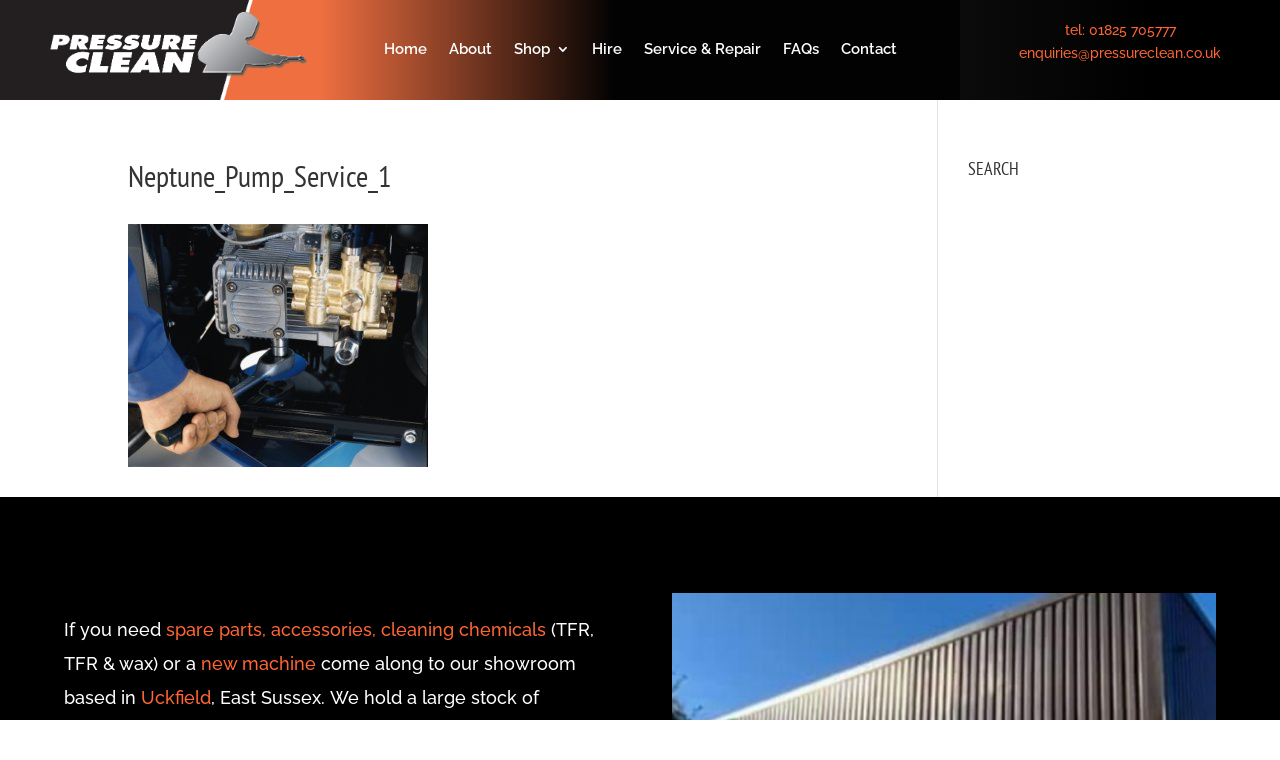

--- FILE ---
content_type: text/html; charset=utf-8
request_url: https://www.google.com/recaptcha/api2/anchor?ar=1&k=6LegdMcUAAAAAKrZ5aTh7xo3jwb0h_EPbTCIYcN-&co=aHR0cHM6Ly9wcmVzc3VyZWNsZWFuLmNvLnVrOjQ0Mw..&hl=en&v=PoyoqOPhxBO7pBk68S4YbpHZ&size=invisible&anchor-ms=20000&execute-ms=30000&cb=fzn305m0nnp7
body_size: 48591
content:
<!DOCTYPE HTML><html dir="ltr" lang="en"><head><meta http-equiv="Content-Type" content="text/html; charset=UTF-8">
<meta http-equiv="X-UA-Compatible" content="IE=edge">
<title>reCAPTCHA</title>
<style type="text/css">
/* cyrillic-ext */
@font-face {
  font-family: 'Roboto';
  font-style: normal;
  font-weight: 400;
  font-stretch: 100%;
  src: url(//fonts.gstatic.com/s/roboto/v48/KFO7CnqEu92Fr1ME7kSn66aGLdTylUAMa3GUBHMdazTgWw.woff2) format('woff2');
  unicode-range: U+0460-052F, U+1C80-1C8A, U+20B4, U+2DE0-2DFF, U+A640-A69F, U+FE2E-FE2F;
}
/* cyrillic */
@font-face {
  font-family: 'Roboto';
  font-style: normal;
  font-weight: 400;
  font-stretch: 100%;
  src: url(//fonts.gstatic.com/s/roboto/v48/KFO7CnqEu92Fr1ME7kSn66aGLdTylUAMa3iUBHMdazTgWw.woff2) format('woff2');
  unicode-range: U+0301, U+0400-045F, U+0490-0491, U+04B0-04B1, U+2116;
}
/* greek-ext */
@font-face {
  font-family: 'Roboto';
  font-style: normal;
  font-weight: 400;
  font-stretch: 100%;
  src: url(//fonts.gstatic.com/s/roboto/v48/KFO7CnqEu92Fr1ME7kSn66aGLdTylUAMa3CUBHMdazTgWw.woff2) format('woff2');
  unicode-range: U+1F00-1FFF;
}
/* greek */
@font-face {
  font-family: 'Roboto';
  font-style: normal;
  font-weight: 400;
  font-stretch: 100%;
  src: url(//fonts.gstatic.com/s/roboto/v48/KFO7CnqEu92Fr1ME7kSn66aGLdTylUAMa3-UBHMdazTgWw.woff2) format('woff2');
  unicode-range: U+0370-0377, U+037A-037F, U+0384-038A, U+038C, U+038E-03A1, U+03A3-03FF;
}
/* math */
@font-face {
  font-family: 'Roboto';
  font-style: normal;
  font-weight: 400;
  font-stretch: 100%;
  src: url(//fonts.gstatic.com/s/roboto/v48/KFO7CnqEu92Fr1ME7kSn66aGLdTylUAMawCUBHMdazTgWw.woff2) format('woff2');
  unicode-range: U+0302-0303, U+0305, U+0307-0308, U+0310, U+0312, U+0315, U+031A, U+0326-0327, U+032C, U+032F-0330, U+0332-0333, U+0338, U+033A, U+0346, U+034D, U+0391-03A1, U+03A3-03A9, U+03B1-03C9, U+03D1, U+03D5-03D6, U+03F0-03F1, U+03F4-03F5, U+2016-2017, U+2034-2038, U+203C, U+2040, U+2043, U+2047, U+2050, U+2057, U+205F, U+2070-2071, U+2074-208E, U+2090-209C, U+20D0-20DC, U+20E1, U+20E5-20EF, U+2100-2112, U+2114-2115, U+2117-2121, U+2123-214F, U+2190, U+2192, U+2194-21AE, U+21B0-21E5, U+21F1-21F2, U+21F4-2211, U+2213-2214, U+2216-22FF, U+2308-230B, U+2310, U+2319, U+231C-2321, U+2336-237A, U+237C, U+2395, U+239B-23B7, U+23D0, U+23DC-23E1, U+2474-2475, U+25AF, U+25B3, U+25B7, U+25BD, U+25C1, U+25CA, U+25CC, U+25FB, U+266D-266F, U+27C0-27FF, U+2900-2AFF, U+2B0E-2B11, U+2B30-2B4C, U+2BFE, U+3030, U+FF5B, U+FF5D, U+1D400-1D7FF, U+1EE00-1EEFF;
}
/* symbols */
@font-face {
  font-family: 'Roboto';
  font-style: normal;
  font-weight: 400;
  font-stretch: 100%;
  src: url(//fonts.gstatic.com/s/roboto/v48/KFO7CnqEu92Fr1ME7kSn66aGLdTylUAMaxKUBHMdazTgWw.woff2) format('woff2');
  unicode-range: U+0001-000C, U+000E-001F, U+007F-009F, U+20DD-20E0, U+20E2-20E4, U+2150-218F, U+2190, U+2192, U+2194-2199, U+21AF, U+21E6-21F0, U+21F3, U+2218-2219, U+2299, U+22C4-22C6, U+2300-243F, U+2440-244A, U+2460-24FF, U+25A0-27BF, U+2800-28FF, U+2921-2922, U+2981, U+29BF, U+29EB, U+2B00-2BFF, U+4DC0-4DFF, U+FFF9-FFFB, U+10140-1018E, U+10190-1019C, U+101A0, U+101D0-101FD, U+102E0-102FB, U+10E60-10E7E, U+1D2C0-1D2D3, U+1D2E0-1D37F, U+1F000-1F0FF, U+1F100-1F1AD, U+1F1E6-1F1FF, U+1F30D-1F30F, U+1F315, U+1F31C, U+1F31E, U+1F320-1F32C, U+1F336, U+1F378, U+1F37D, U+1F382, U+1F393-1F39F, U+1F3A7-1F3A8, U+1F3AC-1F3AF, U+1F3C2, U+1F3C4-1F3C6, U+1F3CA-1F3CE, U+1F3D4-1F3E0, U+1F3ED, U+1F3F1-1F3F3, U+1F3F5-1F3F7, U+1F408, U+1F415, U+1F41F, U+1F426, U+1F43F, U+1F441-1F442, U+1F444, U+1F446-1F449, U+1F44C-1F44E, U+1F453, U+1F46A, U+1F47D, U+1F4A3, U+1F4B0, U+1F4B3, U+1F4B9, U+1F4BB, U+1F4BF, U+1F4C8-1F4CB, U+1F4D6, U+1F4DA, U+1F4DF, U+1F4E3-1F4E6, U+1F4EA-1F4ED, U+1F4F7, U+1F4F9-1F4FB, U+1F4FD-1F4FE, U+1F503, U+1F507-1F50B, U+1F50D, U+1F512-1F513, U+1F53E-1F54A, U+1F54F-1F5FA, U+1F610, U+1F650-1F67F, U+1F687, U+1F68D, U+1F691, U+1F694, U+1F698, U+1F6AD, U+1F6B2, U+1F6B9-1F6BA, U+1F6BC, U+1F6C6-1F6CF, U+1F6D3-1F6D7, U+1F6E0-1F6EA, U+1F6F0-1F6F3, U+1F6F7-1F6FC, U+1F700-1F7FF, U+1F800-1F80B, U+1F810-1F847, U+1F850-1F859, U+1F860-1F887, U+1F890-1F8AD, U+1F8B0-1F8BB, U+1F8C0-1F8C1, U+1F900-1F90B, U+1F93B, U+1F946, U+1F984, U+1F996, U+1F9E9, U+1FA00-1FA6F, U+1FA70-1FA7C, U+1FA80-1FA89, U+1FA8F-1FAC6, U+1FACE-1FADC, U+1FADF-1FAE9, U+1FAF0-1FAF8, U+1FB00-1FBFF;
}
/* vietnamese */
@font-face {
  font-family: 'Roboto';
  font-style: normal;
  font-weight: 400;
  font-stretch: 100%;
  src: url(//fonts.gstatic.com/s/roboto/v48/KFO7CnqEu92Fr1ME7kSn66aGLdTylUAMa3OUBHMdazTgWw.woff2) format('woff2');
  unicode-range: U+0102-0103, U+0110-0111, U+0128-0129, U+0168-0169, U+01A0-01A1, U+01AF-01B0, U+0300-0301, U+0303-0304, U+0308-0309, U+0323, U+0329, U+1EA0-1EF9, U+20AB;
}
/* latin-ext */
@font-face {
  font-family: 'Roboto';
  font-style: normal;
  font-weight: 400;
  font-stretch: 100%;
  src: url(//fonts.gstatic.com/s/roboto/v48/KFO7CnqEu92Fr1ME7kSn66aGLdTylUAMa3KUBHMdazTgWw.woff2) format('woff2');
  unicode-range: U+0100-02BA, U+02BD-02C5, U+02C7-02CC, U+02CE-02D7, U+02DD-02FF, U+0304, U+0308, U+0329, U+1D00-1DBF, U+1E00-1E9F, U+1EF2-1EFF, U+2020, U+20A0-20AB, U+20AD-20C0, U+2113, U+2C60-2C7F, U+A720-A7FF;
}
/* latin */
@font-face {
  font-family: 'Roboto';
  font-style: normal;
  font-weight: 400;
  font-stretch: 100%;
  src: url(//fonts.gstatic.com/s/roboto/v48/KFO7CnqEu92Fr1ME7kSn66aGLdTylUAMa3yUBHMdazQ.woff2) format('woff2');
  unicode-range: U+0000-00FF, U+0131, U+0152-0153, U+02BB-02BC, U+02C6, U+02DA, U+02DC, U+0304, U+0308, U+0329, U+2000-206F, U+20AC, U+2122, U+2191, U+2193, U+2212, U+2215, U+FEFF, U+FFFD;
}
/* cyrillic-ext */
@font-face {
  font-family: 'Roboto';
  font-style: normal;
  font-weight: 500;
  font-stretch: 100%;
  src: url(//fonts.gstatic.com/s/roboto/v48/KFO7CnqEu92Fr1ME7kSn66aGLdTylUAMa3GUBHMdazTgWw.woff2) format('woff2');
  unicode-range: U+0460-052F, U+1C80-1C8A, U+20B4, U+2DE0-2DFF, U+A640-A69F, U+FE2E-FE2F;
}
/* cyrillic */
@font-face {
  font-family: 'Roboto';
  font-style: normal;
  font-weight: 500;
  font-stretch: 100%;
  src: url(//fonts.gstatic.com/s/roboto/v48/KFO7CnqEu92Fr1ME7kSn66aGLdTylUAMa3iUBHMdazTgWw.woff2) format('woff2');
  unicode-range: U+0301, U+0400-045F, U+0490-0491, U+04B0-04B1, U+2116;
}
/* greek-ext */
@font-face {
  font-family: 'Roboto';
  font-style: normal;
  font-weight: 500;
  font-stretch: 100%;
  src: url(//fonts.gstatic.com/s/roboto/v48/KFO7CnqEu92Fr1ME7kSn66aGLdTylUAMa3CUBHMdazTgWw.woff2) format('woff2');
  unicode-range: U+1F00-1FFF;
}
/* greek */
@font-face {
  font-family: 'Roboto';
  font-style: normal;
  font-weight: 500;
  font-stretch: 100%;
  src: url(//fonts.gstatic.com/s/roboto/v48/KFO7CnqEu92Fr1ME7kSn66aGLdTylUAMa3-UBHMdazTgWw.woff2) format('woff2');
  unicode-range: U+0370-0377, U+037A-037F, U+0384-038A, U+038C, U+038E-03A1, U+03A3-03FF;
}
/* math */
@font-face {
  font-family: 'Roboto';
  font-style: normal;
  font-weight: 500;
  font-stretch: 100%;
  src: url(//fonts.gstatic.com/s/roboto/v48/KFO7CnqEu92Fr1ME7kSn66aGLdTylUAMawCUBHMdazTgWw.woff2) format('woff2');
  unicode-range: U+0302-0303, U+0305, U+0307-0308, U+0310, U+0312, U+0315, U+031A, U+0326-0327, U+032C, U+032F-0330, U+0332-0333, U+0338, U+033A, U+0346, U+034D, U+0391-03A1, U+03A3-03A9, U+03B1-03C9, U+03D1, U+03D5-03D6, U+03F0-03F1, U+03F4-03F5, U+2016-2017, U+2034-2038, U+203C, U+2040, U+2043, U+2047, U+2050, U+2057, U+205F, U+2070-2071, U+2074-208E, U+2090-209C, U+20D0-20DC, U+20E1, U+20E5-20EF, U+2100-2112, U+2114-2115, U+2117-2121, U+2123-214F, U+2190, U+2192, U+2194-21AE, U+21B0-21E5, U+21F1-21F2, U+21F4-2211, U+2213-2214, U+2216-22FF, U+2308-230B, U+2310, U+2319, U+231C-2321, U+2336-237A, U+237C, U+2395, U+239B-23B7, U+23D0, U+23DC-23E1, U+2474-2475, U+25AF, U+25B3, U+25B7, U+25BD, U+25C1, U+25CA, U+25CC, U+25FB, U+266D-266F, U+27C0-27FF, U+2900-2AFF, U+2B0E-2B11, U+2B30-2B4C, U+2BFE, U+3030, U+FF5B, U+FF5D, U+1D400-1D7FF, U+1EE00-1EEFF;
}
/* symbols */
@font-face {
  font-family: 'Roboto';
  font-style: normal;
  font-weight: 500;
  font-stretch: 100%;
  src: url(//fonts.gstatic.com/s/roboto/v48/KFO7CnqEu92Fr1ME7kSn66aGLdTylUAMaxKUBHMdazTgWw.woff2) format('woff2');
  unicode-range: U+0001-000C, U+000E-001F, U+007F-009F, U+20DD-20E0, U+20E2-20E4, U+2150-218F, U+2190, U+2192, U+2194-2199, U+21AF, U+21E6-21F0, U+21F3, U+2218-2219, U+2299, U+22C4-22C6, U+2300-243F, U+2440-244A, U+2460-24FF, U+25A0-27BF, U+2800-28FF, U+2921-2922, U+2981, U+29BF, U+29EB, U+2B00-2BFF, U+4DC0-4DFF, U+FFF9-FFFB, U+10140-1018E, U+10190-1019C, U+101A0, U+101D0-101FD, U+102E0-102FB, U+10E60-10E7E, U+1D2C0-1D2D3, U+1D2E0-1D37F, U+1F000-1F0FF, U+1F100-1F1AD, U+1F1E6-1F1FF, U+1F30D-1F30F, U+1F315, U+1F31C, U+1F31E, U+1F320-1F32C, U+1F336, U+1F378, U+1F37D, U+1F382, U+1F393-1F39F, U+1F3A7-1F3A8, U+1F3AC-1F3AF, U+1F3C2, U+1F3C4-1F3C6, U+1F3CA-1F3CE, U+1F3D4-1F3E0, U+1F3ED, U+1F3F1-1F3F3, U+1F3F5-1F3F7, U+1F408, U+1F415, U+1F41F, U+1F426, U+1F43F, U+1F441-1F442, U+1F444, U+1F446-1F449, U+1F44C-1F44E, U+1F453, U+1F46A, U+1F47D, U+1F4A3, U+1F4B0, U+1F4B3, U+1F4B9, U+1F4BB, U+1F4BF, U+1F4C8-1F4CB, U+1F4D6, U+1F4DA, U+1F4DF, U+1F4E3-1F4E6, U+1F4EA-1F4ED, U+1F4F7, U+1F4F9-1F4FB, U+1F4FD-1F4FE, U+1F503, U+1F507-1F50B, U+1F50D, U+1F512-1F513, U+1F53E-1F54A, U+1F54F-1F5FA, U+1F610, U+1F650-1F67F, U+1F687, U+1F68D, U+1F691, U+1F694, U+1F698, U+1F6AD, U+1F6B2, U+1F6B9-1F6BA, U+1F6BC, U+1F6C6-1F6CF, U+1F6D3-1F6D7, U+1F6E0-1F6EA, U+1F6F0-1F6F3, U+1F6F7-1F6FC, U+1F700-1F7FF, U+1F800-1F80B, U+1F810-1F847, U+1F850-1F859, U+1F860-1F887, U+1F890-1F8AD, U+1F8B0-1F8BB, U+1F8C0-1F8C1, U+1F900-1F90B, U+1F93B, U+1F946, U+1F984, U+1F996, U+1F9E9, U+1FA00-1FA6F, U+1FA70-1FA7C, U+1FA80-1FA89, U+1FA8F-1FAC6, U+1FACE-1FADC, U+1FADF-1FAE9, U+1FAF0-1FAF8, U+1FB00-1FBFF;
}
/* vietnamese */
@font-face {
  font-family: 'Roboto';
  font-style: normal;
  font-weight: 500;
  font-stretch: 100%;
  src: url(//fonts.gstatic.com/s/roboto/v48/KFO7CnqEu92Fr1ME7kSn66aGLdTylUAMa3OUBHMdazTgWw.woff2) format('woff2');
  unicode-range: U+0102-0103, U+0110-0111, U+0128-0129, U+0168-0169, U+01A0-01A1, U+01AF-01B0, U+0300-0301, U+0303-0304, U+0308-0309, U+0323, U+0329, U+1EA0-1EF9, U+20AB;
}
/* latin-ext */
@font-face {
  font-family: 'Roboto';
  font-style: normal;
  font-weight: 500;
  font-stretch: 100%;
  src: url(//fonts.gstatic.com/s/roboto/v48/KFO7CnqEu92Fr1ME7kSn66aGLdTylUAMa3KUBHMdazTgWw.woff2) format('woff2');
  unicode-range: U+0100-02BA, U+02BD-02C5, U+02C7-02CC, U+02CE-02D7, U+02DD-02FF, U+0304, U+0308, U+0329, U+1D00-1DBF, U+1E00-1E9F, U+1EF2-1EFF, U+2020, U+20A0-20AB, U+20AD-20C0, U+2113, U+2C60-2C7F, U+A720-A7FF;
}
/* latin */
@font-face {
  font-family: 'Roboto';
  font-style: normal;
  font-weight: 500;
  font-stretch: 100%;
  src: url(//fonts.gstatic.com/s/roboto/v48/KFO7CnqEu92Fr1ME7kSn66aGLdTylUAMa3yUBHMdazQ.woff2) format('woff2');
  unicode-range: U+0000-00FF, U+0131, U+0152-0153, U+02BB-02BC, U+02C6, U+02DA, U+02DC, U+0304, U+0308, U+0329, U+2000-206F, U+20AC, U+2122, U+2191, U+2193, U+2212, U+2215, U+FEFF, U+FFFD;
}
/* cyrillic-ext */
@font-face {
  font-family: 'Roboto';
  font-style: normal;
  font-weight: 900;
  font-stretch: 100%;
  src: url(//fonts.gstatic.com/s/roboto/v48/KFO7CnqEu92Fr1ME7kSn66aGLdTylUAMa3GUBHMdazTgWw.woff2) format('woff2');
  unicode-range: U+0460-052F, U+1C80-1C8A, U+20B4, U+2DE0-2DFF, U+A640-A69F, U+FE2E-FE2F;
}
/* cyrillic */
@font-face {
  font-family: 'Roboto';
  font-style: normal;
  font-weight: 900;
  font-stretch: 100%;
  src: url(//fonts.gstatic.com/s/roboto/v48/KFO7CnqEu92Fr1ME7kSn66aGLdTylUAMa3iUBHMdazTgWw.woff2) format('woff2');
  unicode-range: U+0301, U+0400-045F, U+0490-0491, U+04B0-04B1, U+2116;
}
/* greek-ext */
@font-face {
  font-family: 'Roboto';
  font-style: normal;
  font-weight: 900;
  font-stretch: 100%;
  src: url(//fonts.gstatic.com/s/roboto/v48/KFO7CnqEu92Fr1ME7kSn66aGLdTylUAMa3CUBHMdazTgWw.woff2) format('woff2');
  unicode-range: U+1F00-1FFF;
}
/* greek */
@font-face {
  font-family: 'Roboto';
  font-style: normal;
  font-weight: 900;
  font-stretch: 100%;
  src: url(//fonts.gstatic.com/s/roboto/v48/KFO7CnqEu92Fr1ME7kSn66aGLdTylUAMa3-UBHMdazTgWw.woff2) format('woff2');
  unicode-range: U+0370-0377, U+037A-037F, U+0384-038A, U+038C, U+038E-03A1, U+03A3-03FF;
}
/* math */
@font-face {
  font-family: 'Roboto';
  font-style: normal;
  font-weight: 900;
  font-stretch: 100%;
  src: url(//fonts.gstatic.com/s/roboto/v48/KFO7CnqEu92Fr1ME7kSn66aGLdTylUAMawCUBHMdazTgWw.woff2) format('woff2');
  unicode-range: U+0302-0303, U+0305, U+0307-0308, U+0310, U+0312, U+0315, U+031A, U+0326-0327, U+032C, U+032F-0330, U+0332-0333, U+0338, U+033A, U+0346, U+034D, U+0391-03A1, U+03A3-03A9, U+03B1-03C9, U+03D1, U+03D5-03D6, U+03F0-03F1, U+03F4-03F5, U+2016-2017, U+2034-2038, U+203C, U+2040, U+2043, U+2047, U+2050, U+2057, U+205F, U+2070-2071, U+2074-208E, U+2090-209C, U+20D0-20DC, U+20E1, U+20E5-20EF, U+2100-2112, U+2114-2115, U+2117-2121, U+2123-214F, U+2190, U+2192, U+2194-21AE, U+21B0-21E5, U+21F1-21F2, U+21F4-2211, U+2213-2214, U+2216-22FF, U+2308-230B, U+2310, U+2319, U+231C-2321, U+2336-237A, U+237C, U+2395, U+239B-23B7, U+23D0, U+23DC-23E1, U+2474-2475, U+25AF, U+25B3, U+25B7, U+25BD, U+25C1, U+25CA, U+25CC, U+25FB, U+266D-266F, U+27C0-27FF, U+2900-2AFF, U+2B0E-2B11, U+2B30-2B4C, U+2BFE, U+3030, U+FF5B, U+FF5D, U+1D400-1D7FF, U+1EE00-1EEFF;
}
/* symbols */
@font-face {
  font-family: 'Roboto';
  font-style: normal;
  font-weight: 900;
  font-stretch: 100%;
  src: url(//fonts.gstatic.com/s/roboto/v48/KFO7CnqEu92Fr1ME7kSn66aGLdTylUAMaxKUBHMdazTgWw.woff2) format('woff2');
  unicode-range: U+0001-000C, U+000E-001F, U+007F-009F, U+20DD-20E0, U+20E2-20E4, U+2150-218F, U+2190, U+2192, U+2194-2199, U+21AF, U+21E6-21F0, U+21F3, U+2218-2219, U+2299, U+22C4-22C6, U+2300-243F, U+2440-244A, U+2460-24FF, U+25A0-27BF, U+2800-28FF, U+2921-2922, U+2981, U+29BF, U+29EB, U+2B00-2BFF, U+4DC0-4DFF, U+FFF9-FFFB, U+10140-1018E, U+10190-1019C, U+101A0, U+101D0-101FD, U+102E0-102FB, U+10E60-10E7E, U+1D2C0-1D2D3, U+1D2E0-1D37F, U+1F000-1F0FF, U+1F100-1F1AD, U+1F1E6-1F1FF, U+1F30D-1F30F, U+1F315, U+1F31C, U+1F31E, U+1F320-1F32C, U+1F336, U+1F378, U+1F37D, U+1F382, U+1F393-1F39F, U+1F3A7-1F3A8, U+1F3AC-1F3AF, U+1F3C2, U+1F3C4-1F3C6, U+1F3CA-1F3CE, U+1F3D4-1F3E0, U+1F3ED, U+1F3F1-1F3F3, U+1F3F5-1F3F7, U+1F408, U+1F415, U+1F41F, U+1F426, U+1F43F, U+1F441-1F442, U+1F444, U+1F446-1F449, U+1F44C-1F44E, U+1F453, U+1F46A, U+1F47D, U+1F4A3, U+1F4B0, U+1F4B3, U+1F4B9, U+1F4BB, U+1F4BF, U+1F4C8-1F4CB, U+1F4D6, U+1F4DA, U+1F4DF, U+1F4E3-1F4E6, U+1F4EA-1F4ED, U+1F4F7, U+1F4F9-1F4FB, U+1F4FD-1F4FE, U+1F503, U+1F507-1F50B, U+1F50D, U+1F512-1F513, U+1F53E-1F54A, U+1F54F-1F5FA, U+1F610, U+1F650-1F67F, U+1F687, U+1F68D, U+1F691, U+1F694, U+1F698, U+1F6AD, U+1F6B2, U+1F6B9-1F6BA, U+1F6BC, U+1F6C6-1F6CF, U+1F6D3-1F6D7, U+1F6E0-1F6EA, U+1F6F0-1F6F3, U+1F6F7-1F6FC, U+1F700-1F7FF, U+1F800-1F80B, U+1F810-1F847, U+1F850-1F859, U+1F860-1F887, U+1F890-1F8AD, U+1F8B0-1F8BB, U+1F8C0-1F8C1, U+1F900-1F90B, U+1F93B, U+1F946, U+1F984, U+1F996, U+1F9E9, U+1FA00-1FA6F, U+1FA70-1FA7C, U+1FA80-1FA89, U+1FA8F-1FAC6, U+1FACE-1FADC, U+1FADF-1FAE9, U+1FAF0-1FAF8, U+1FB00-1FBFF;
}
/* vietnamese */
@font-face {
  font-family: 'Roboto';
  font-style: normal;
  font-weight: 900;
  font-stretch: 100%;
  src: url(//fonts.gstatic.com/s/roboto/v48/KFO7CnqEu92Fr1ME7kSn66aGLdTylUAMa3OUBHMdazTgWw.woff2) format('woff2');
  unicode-range: U+0102-0103, U+0110-0111, U+0128-0129, U+0168-0169, U+01A0-01A1, U+01AF-01B0, U+0300-0301, U+0303-0304, U+0308-0309, U+0323, U+0329, U+1EA0-1EF9, U+20AB;
}
/* latin-ext */
@font-face {
  font-family: 'Roboto';
  font-style: normal;
  font-weight: 900;
  font-stretch: 100%;
  src: url(//fonts.gstatic.com/s/roboto/v48/KFO7CnqEu92Fr1ME7kSn66aGLdTylUAMa3KUBHMdazTgWw.woff2) format('woff2');
  unicode-range: U+0100-02BA, U+02BD-02C5, U+02C7-02CC, U+02CE-02D7, U+02DD-02FF, U+0304, U+0308, U+0329, U+1D00-1DBF, U+1E00-1E9F, U+1EF2-1EFF, U+2020, U+20A0-20AB, U+20AD-20C0, U+2113, U+2C60-2C7F, U+A720-A7FF;
}
/* latin */
@font-face {
  font-family: 'Roboto';
  font-style: normal;
  font-weight: 900;
  font-stretch: 100%;
  src: url(//fonts.gstatic.com/s/roboto/v48/KFO7CnqEu92Fr1ME7kSn66aGLdTylUAMa3yUBHMdazQ.woff2) format('woff2');
  unicode-range: U+0000-00FF, U+0131, U+0152-0153, U+02BB-02BC, U+02C6, U+02DA, U+02DC, U+0304, U+0308, U+0329, U+2000-206F, U+20AC, U+2122, U+2191, U+2193, U+2212, U+2215, U+FEFF, U+FFFD;
}

</style>
<link rel="stylesheet" type="text/css" href="https://www.gstatic.com/recaptcha/releases/PoyoqOPhxBO7pBk68S4YbpHZ/styles__ltr.css">
<script nonce="xZAcs5aUDdhUcdJpFQBC5w" type="text/javascript">window['__recaptcha_api'] = 'https://www.google.com/recaptcha/api2/';</script>
<script type="text/javascript" src="https://www.gstatic.com/recaptcha/releases/PoyoqOPhxBO7pBk68S4YbpHZ/recaptcha__en.js" nonce="xZAcs5aUDdhUcdJpFQBC5w">
      
    </script></head>
<body><div id="rc-anchor-alert" class="rc-anchor-alert"></div>
<input type="hidden" id="recaptcha-token" value="[base64]">
<script type="text/javascript" nonce="xZAcs5aUDdhUcdJpFQBC5w">
      recaptcha.anchor.Main.init("[\x22ainput\x22,[\x22bgdata\x22,\x22\x22,\[base64]/[base64]/UltIKytdPWE6KGE8MjA0OD9SW0grK109YT4+NnwxOTI6KChhJjY0NTEyKT09NTUyOTYmJnErMTxoLmxlbmd0aCYmKGguY2hhckNvZGVBdChxKzEpJjY0NTEyKT09NTYzMjA/[base64]/MjU1OlI/[base64]/[base64]/[base64]/[base64]/[base64]/[base64]/[base64]/[base64]/[base64]/[base64]\x22,\[base64]\\u003d\\u003d\x22,\x22d8ObwqA4w69Zw73CscO3w4rCg3B+VxvDp8OZZFlCQsK/w7c1LEXCisOPwoLCvAVFw5QIfUk6wowew7LChMKewq8OwoLCq8O3wrxWwp4iw6J8B1/DpB5jIBFhw5w/VEpaHMK7woTDqhB5Tk8nwqLDvcK7Nw8TJEYJwpTDtcKdw6bCpMOKwrAGw4LDn8OZwptZUsKYw5HDhMKLwrbCgGp9w5jClMK+VcO/M8Kmw7DDpcOReMODbDwLRgrDoSI/w7IqwqXDuU3DqAzCt8OKw5TDhj3DscOcfwXDqhtNwpQ/O8O0JETDqGfCgGtHJsOmFDbCogFww4DCuD0Kw5HCqiXDoVtIwrhBfhEdwoEUwoJAWCDDpG95dcO6w7sVwr/DncKuHMOyU8KPw5rDmsOhXHBmw5nDjcK0w4NKw5rCs3PCvcO2w4lKwqFGw4/DosOvw5kmQhXCnDgrwoEhw67DucO6wpcKNlNgwpRhw5bDpxbCusOTw5Y6wqxEwogYZcO0wp/[base64]/CisONTz7CryQFFcKDMWjCp8O5w4o+McKfw4xiE8KPO8Kyw6jDtMKbwq7CssOxw7hscMKIwqI8NSQtwqDCtMOXNRJdegJTwpUPwrZ8YcKGQ8KCw49zA8KgwrM9w4tBwpbCslMWw6Vow70/IXowwobCsERpcMOhw7Jvw5QLw7VpecOHw5jDksK/w4A8QcOBM0PDtAPDs8ORwr7DqE/CqELDicKTw6TChCvDui/DgC/DssKLwozCr8OdAsKvw4M/[base64]/[base64]/CkkDCksKrw43CoVLDmkQrb1l8EMKywpNHwqvDnsKawobDlXzCoyckwrU7ZMKjwqTDn8KIw6jCljcMw41xB8KYwrXCscOLdmMHwr8sK8OkVcK1w6otSD7DnXNNw7bClMObS1oMNEXCssKeF8O/w5PDm8K1G8OGw582G8OleBDDl0rDrsKzZMKzw5rCnsKsw45sWB0swrtjYzHClcOGw6BkJhnDrRbCrcKDw59kWmszw7PCtUUKwoMwOw3Dj8ORwoHCvGBMw79NwrHCvSvDnT5/wrjDpy7DncKUw5ZeS8KtwoXDjDnCvm3Dr8O9wo4iCxg/[base64]/[base64]/CvcOKJSwBBcKKLsKefB08JmrCgA1qwrE5V3DDncKGG8OIWcKYwp0GwqzDoTVPw7nDkMKOXMOidwbCrcK/w6JjTSDDj8Kfb3Akwo8UL8KYwqdnw4/ChiLCjgXCg13DrsOoJcKNwpfDhQrDsMOWwp7Dp1pDN8KwPMKvwoPDt3PDm8KdZMKVw4XChsKbIntRw4/[base64]/CkmfDrwY3wrJ+bcKwKmo/fMOSwr3Cr0hlwoplwpLCtQcTw5rDsGM/[base64]/DgXfDvTbDi8KnwoJxwrbCocKoMGTDmyvCrcKyCAbCthnDlsKdw7UtFsKkOGEVw5/CgkXDjBHCp8KAZ8O/[base64]/Rg0kwoYOJ39vZcKqw57Di8KOw4x9w7wtXgfDgl9NOcKzw4lHIcKGwqEZwrJTVcKIwrABOC0Yw5tMRsKiw4xkwr/CgMKoHFPCl8OQRCQjwrk8w6Faby7CssKLK3PDsBo4BS90Vg4Jw4hOZjjDjj/[base64]/w616wqXDn8OzYW/CjGZtw67DlMO/[base64]/L8Omw6l2wrNYPHDCjD/CpHAiw4pDwo7DssKQwprDrcO6fQcZwpVEXcK0TwsZTxvDlUEFclVKwooqOl9LXBNmf18VWRcWw50kJ2PCtsOYbMOiwpTDsS7DmMKnBcO6RyxLwqrDgMOEH0QLw6MrMsKKw4fCuSHDrsKQTRTCgcK6w4TDjMOYw4Fiwr/CiMOZcHUQw4XDi1fCmhjCgDIgYQE1Xy00wpzCn8OLwrwIw5bDsMKiQ3bCvsK0ZA7DqFbDpD/CoDlsw68nw7fChBVjw4zCrh9SGkfCrDVIG0vDtDouw6HCt8O5SsOSwozCrcKxGcKaGcKnwr5Vw4xgwqjCqhjCgi8Kwq7CuBldw6fCqRTDncOuYcOzfGxxFcOiJBQHwoTCtMOHw61Hd8KvaW3CjBHDuxvCu8KbOSZTQ8O9w6LCqi3CmsOkwonDt2VKXE/[base64]/wrbCvcKWY8O3WsO8w4fCtAbCqmgGw4XDs8OnfxbDnGd5awjCuGw1IgRYX07CkUJ4wr4+w5oiMSlNwrY4bMKaQcKiFcOuworCrcKswoHCpEHClChcwqtQw7YuJSfClFTClE4uC8O/[base64]/CoU/CjyfDtcKcZQVNwqTCo3c+w6/CqAYLbE3Dq8OTwoMUwpvCvcOlwrAmwpI4A8OTw4LCkGPDgcOkwq/CisOow79rw7YKQR3DpxFBwqBcw4pxJQLClwgTBMOqGi4oCC3Dg8KlwqrCoVLCt8OVw7trGsKzfMKUwokVw5bDtcKmd8KVw4cKw5Vcw7RXd1zDijBdwpwsw5k3w7XDlsK3M8O/wpPDsGkQw5AqH8O3RlDDgjF5w6UsBnNbw5fCjH91XcOjQsOKe8KPIcKraWbChinDm8OaI8KMeRPCoy7ChsKEDcOxwqRnAMKdDsKKw5HCisKjwpYZPMOQwrzDlQnCgMOpwonCisOyHGAkNyTDu07DuWwnDMKLFUnDgsOyw7cJGVxewq/CqMK1SGrCtGZ+w5bClBJOd8KybsOkw5FKwoZ1fyYUwpXCii3ChMK9KHcMWDkCIyXCjMOJTDTDuSzChlkaaMO1w5nCp8KMBz5awpNMwqfChRkXR2zCiCswwodiwpNneUM/PcOwwpLDusKRwrNYwqfCtsKEL37CjMOZwo0bwoHCjX7DmsKcGB/DgMKCwqZfwqUEwr7CjMOtwrEbwqjDrUjDiMOFw5RkJj7DrMOETGzDmgAvQWvCjcOZFcKWb8Olw7BbCsKfw5xvZ2p4PBzCqAEpQEdxw5Vnf2A7eTwYMGUKw5syw6ocwoMtwpfDoDQWw6h9w61pH8O5w58cP8K8MMOFw7Bsw65fbgVmwo5VJcKCw6p7w4fDs1V/w4NBG8KTdDoawoXDr8KtDsOAwq4UcxxeLMOaFlXCjkJOw6/[base64]/[base64]/[base64]/YzLDo8OGU8OIwr/Ci8KYTsO/FjYFAzvCicO1WMO7ZUULwo3ChzopH8O1EhBpwpvDnsKMen7ChcKQw45AEcKoQcOrwqJmw7ZuQ8ODwp0dKghVYQVqU1/ClsOwUsKCMUbDp8KtMMKHSXwbwpTCucOWR8OAUFfDrsKHw7wwEsKfw5Jzw4cbfRFBE8OYKmjCohjCuMO1D8OfNS/CmcOQw71kwp0vwqXCqsOZwp/DkS0hwol9w7QAVMO0W8ONfSsZPMK9w6vCmhVBXVTDnMOHdB1WIMKidRFpwrRAXATDncKTccKNWiXDpEfCkEtZEcOFwpM+eyAlFVbDtMOMJ1HCvMKLwrBDH8KJwrTDncOrEcOUf8KZwqfCqsK7wrfDlEh/w7rCi8K7csK8RcKIbMKsLFHCslbDs8O0O8OkMBYBwohLwrLCgWjCo08ZAsKnNm/CgU0jw70ZJX3Dij7CgH7CiX/DlsOCwqrDhMOtwqvCmSPDkFPDq8ODwrYFHcK3w4Ixw5/Cu1Zpwo1XBC/[base64]/DsVYuDsOVUMKER8KPV8O3KQJrH8Opw6fDgcOvwr3CvcKAf1pUccKCc05Uw7rDnsKBwqjDhsKABcOKCiN0VwUpNzh5CMOFE8Kyw5zCvcOVwpU2w7XDq8K+woRFPsOLVsKZWMOrw7ocw43CscOiw6TDjsOhwoYDOBDDvlfCmsO/YXnCoMK9w4rDrz3Dh2jCncK/wp9XesOuT8O7w77DnBjDrzM6wonDpcKXFMOWwoTDvsORw6JBG8O9w5/DrcONLsO1wpdRd8OSSQDDiMO4w47Cmzg5w7TDoMKXVWjDsWbCosKXw65Cw78LbMKkw7t+JcOTehbCh8KmOhLCvnXDpQxIYMO3MkrDjUrClDXCll3CknjCi0YGTcKIEsKZwoPDh8Ktw53DjQLCgGHCn0nCvsKRwp4CdjXDhz/Cnj/[base64]/CjsKTQlvCsH9rw6xRRF8YwonCncKSNMK2ET7DlMKpXsKPwrvDu8ONLcOow43Cg8O2wq1pw5MIDMKvw7cswq8vOVdEQVtcJcKjSW3DusKXd8ODdcK0w7ASw49TQBglQsONwpDCkQMuKMKiw5XDssOZwoPDpjw2wpPCs3ZDwqwewo1fwrDDhsOewqkhWsKsPmo/fTXCuXhAw6NaJF9JwobCvMKvw4vCmldmw4/Dv8OgdiDCh8Oew5PDucKjwo/CnG3DoMK1TsOuH8Kdwr7CscKyw4TCn8Kpw4vCoMKOwp4BSlMAwqnDuHzCsGBracKPOMKdw4vCjMO+w6UZwrDCvsK7w7YrTQ9NIyR8wpROwoTDvsOgeMKWNRTCl8KtwrvDlMOdLsOVV8OZS8K0PsKKXifDhgPCnSHDmF/CpsO6bwPDg0/DlcK5wpEawq/DiABSwoPCs8OpScKFPVQSf011wpxlTsKawprDjWNGccKHwphyw6MjCWvCiF1abGE4ECzCoXpLfzHDmy7DhVVMw57DlTN/w5XCkcKTUmRQwq7CjMKuw7lhw4xnw5xUasOiwoTChBTDnR3CiC5Cw6DDq3rDmMKBwo8VwrsodcK8wrPCmsOzwptxwpsAw5jDmSXDhhpNXzDCkMOSw7rCp8KaMMONw6LDsmDDt8O3b8KFOlAgw43Dt8OZGVIxS8K/XxE+wpY9w6Atw4MWBcOiVw3CtsKBw5ZNe8O7ZDFNw60PwrHCmjd8VcOFC2rCj8KNP1vCg8OWARlPw6Fmw4k2RsKdw77CjcOSJMODUykew7LDm8O/w7wMN8Kqwpchw4XCsTN4X8O/[base64]/Ds8KNwrHDqSsYO8OYEMOZwqPCtmTCjhHDi0HDmDfCrzAlU8KFNHNAFTA2wqxuc8O8w5MHesO8T1ETKUnDuifDl8KeFV3Dr1cxN8OoLX/[base64]/ZR/[base64]/CjmvCsMKTwpAvVXwiw4ldw7V0N8OGMsOgw5MieXFAaTTClsO2GMOOecOwTMO5w70cwqwFwp3CtsO/w7cLODLCncKLwowqI23Do8Kew67ClcKpw6NlwrVFZ17DvC3Ci2TCk8O/w7/[base64]/[base64]/Dr8KGwpo9SMOgZsKMw7Iww4I/[base64]/DjMOtw7ZEw6DCgw9GX0h9wpjDjcKyOyEUSsKjwqsacm/ClsOBKF7CgkBBwpELwqlXwoESHlhtw6rCt8KyESXDmkhtwqrDuFcucsKUw7TDm8K3w6hLwphsXsOnc1DCkRHDpHYUPcKpwpYFw7zDuylPw4V2UcKBwqPCo8KqACjCv1JiwqjDqV81wqw0bEHDpw7CpcKgw6HCjVjCrDjDpg1aUMOhwo/DkMKWwqrCmT0Ywr3Di8OKdXrCsMOgw4bChMOieiwbwpLCuAQ1L3QkwoHDh8OywoDDr3NuJivDuzXDisKMGcKMHmchwrPDrcKmV8KfwpR8w794w7LCjETCkWwAIyLDtcKAP8KYw40pwpHDgW/Dk1U5w5HCuVnCtsOre0RrFFFPRhfCkF18wpfClEnDr8K+wqnDjynDncKlf8KEwpzDmsO7OsOqdibDlzVxfcOVBh/CtMOgfMKqKcKaw7nCkcKZwr4GwrXComvCpG98QXkYL3LDj0PDhsOlWMOPwr/CvsKwwqfDlsOJwptyCwIbIUQLbVE4TsOjwqXCvAnDhnU+woBWw4vDhcKXw5Eew6HCk8K/bko5w6AKScKhdiHDpMOPHsKtQRlIw6nCny7DiMKjQUEJEcOFworDlUMtwpPDssOiw6V8w7/CuAhTPMKfb8O3N0LDi8KMW2Z5wqEicMO7L0bDvypowppgwrFzw5YFXRrCqWzCi3fDgAzDoUbDrsOlNiF1VjsRwqTDtWBqw7/Cm8Opw7ETwp7DgcK7fllfw69vwroPSMKOO2LDkELDqcOiRVpLA2LDq8KgOgTClHA7w6M3w7wVCiQdGWLCkcKJcCTCs8KWb8KXU8O6wrR9WsKZd3ZHw4/DiVrCiQMew5M6ZyERw5pDwobDpFHDtRU4UhYow4XDpMOQw6dlwqllOsKawqJ8wpTCvcONwqjDgE3Dp8KbwrXCrFJRFmDCq8KBw4ppXsKow6kYw63Dog98w4sOVAg4a8Ocw65zwp/[base64]/Dk8OAdMKaw40hw5pSLgggOXFsw4zChcKTS0BiRMORw4zCk8KxwrltwqvCoVhtY8Orw5RpLkfCtMKvw6rDrU3DlD/Ch8KYwqBZczdXw61Fw7XDl8KiwopAw5bClnogwpnCjsOJe1Z3wp1KwrAow5ITwox+B8OUw5VCe2AqG1XCqEMbHnspwp7CkVpnCEHCnU/[base64]/[base64]/worDgcOhQcKQwrLCjlfCo8KJeUjCkmlKw7p/[base64]/CrcOIwrfCscKLwqfDoH8/w7zDggQdwrEZWBrCu8OEAxVoeAg5PcONasO9GWplG8KBw7vDvU1NwrQ/QBfDj2Rvw53CrmTDgsKVLARbw6TCu3x0wpXCoxpYOEjDrizCriLCtsOtwobDh8O7S17Du1zDjMOGGGhUw7/CrSx5wrkzFcOlEsOIGRA+wqYeIcKxI3kGwoElwpvCn8KbMcOORi3CnCHCllfDr0rDn8Opw6XDusKGwp5iBcO5LyJcInNXBAvCvnDCgDPCtXLDiDomXsK+WsK5wozChFnDjULDicK7ZhbDk8OvAcKfwo/[base64]/CosKew4vCq3AnP8ORw55Qw6bCjsKgw6wdwqBOLnJnU8O5wqkfw6tYDCHDvC3DucOPaTLDh8OJw63CgzbDt3NMfh9dBGzCjjLCpMKvcGhhw6jDt8O+JA0eWcOLMAlTwpUpw5wsIMOtw67Dg08zwqV9HGfDtmDCjMOdw5hWZMOBRcKewoYHSx/DuMKIwoDDksKxw5bCtcKrZi/[base64]/w65kSMKrwoAHw77CsBUSeAVEwqnDsnzCvXAswow2w6LDjcODEMOhwoM8w6BOUcO8w7xrwpQ4w4bDkXbCtMKSw4B3PCMrw6oxBQ/DpzrDlnN7GARrw55JHSpywpYmPMOUeMKPwrXDlmrDrsOawqvDnMKawqBWXy/[base64]/Cv8OqPyppw4DDrWzCrMOVw5vCgcKUIwkkWcOkwpbCrwzDrsK7L0h+w5ghwo3DvXPDjwcwBsO2wrrCmMOxFRjDlMKiXWrDoMOFY3vCrsObQ3/Cp0kMNcKbQsONwrLCtsKiwr/DqQrDv8K3w55ZX8K/w5RswqXCrWXDriHDqMK5ICLCtCzCi8O1EWzDr8OHw7TCpE5LAcO1WCXDkcKLW8OxWMKyw5sewrwtwrzCr8KVw5nCkMK+w54KwqzCu8OPwrbDkUnDsmJSIQkRWQpXwpdpY8Ogw7xnwpjDtic/VnDDkElVw79Ewo9FwrLChj3DnHBFw6TDtV5lwqXDmgXDi3dpw7Fcw6ggw4EKa1DCpcO2Y8OAwqnDr8OcwrRUwqxuSS4bFxx9QUzDti5DecKQwrLDiBQ5NFnDvjQEHsKOw6fDgcK7bcOBw55nw6gOwrDCpT5Pw6x6KRRoeQNwN8KCAsOWwpIhwq/Dt8Krwo5pI8KYwqZfOcO4wrg7AQNfwoVow5nDvsOjMMOHw63DvMOpw73CvcOVVXkzPybChxtqEsOSw4HDrRPDlXnDlArCjsKwwrw6fH7DhWPDucO2Q8Kfw7xtw7A2w5HDvcOOwoxuAyPDiUsZaAkIw5TDg8KhV8KKwqTClxt/wpMlJSDDrsOYVsOGIcKIfcKew6fCi25Jw6LCqcK1wrdvw5LCqV/Dm8KTb8O9wrorwrfCijLDgUVQdCHCksKWw7t4T0LDp1PDhcK/chnDtSImMBLDtQfChMO2woQ/[base64]/w4HDrRfCtlTDo8O/BizDphLCrsOkCcKewpzCoMOEw6wNw6/DhGvCqWMCEmkZw7TClC/Dj8O/w7nCmsKNMsOSw4MLEipnwrcNJGd0DSZXOcOsFzTDpMKxQhIZw55IwoTCnsKjS8KDMTPCoy4Sw7ZWaC3CklQQBcOkw7LDjzTCpHsqB8OGKVIswoLClmRfw6o4QMOvwr7Cp8OEecOVwobCog/DoFBSwrpOw4nDssKow64gLMKTw5DDucKJw4oWeMKoWsObD3TClgTChMOcw5RoTcOyE8K5w7gpLMKfw4zCil01w4TDliXDsRYYEwR5wrsDX8KWwqLDiFXDkcK+wqjDkgsMG8KASMKzDy/[base64]/DpB3DjTLDgSdAUMKfFlw+wp8vwo/DmsOtwpXDuMKXFGFvw4/Coy4Nw4lVXxl+fgDCqybCilbCgcOcwoMCw7jDoMKAw6UbO094X8Onw67Ci3bDmWXDrMOaCcObwoTDj2vCk8KHC8Kxw5waPBQOR8Olw4oPCRXDqsOzFcK/[base64]/Cq8KVNcOdw71ZMMOzw5FLwrxoVcKyKC/[base64]/Q8K1LsOEwoRfwr7CrMOPAMK8VS7DmcK/[base64]/[base64]/YzfChsKJMcK7ccOlwqJZw7Iyw6I2wpXDuRXDh8KWSsOuwqvDoj/Dgx81PwjCtwEXd3LCux3CkVTCrTzDr8Kew6VJw7vCkMOGwqgrw7k/A0JgwpERNMKqN8OSI8Oawpdcw6sLw47CmBHDs8KhEMKjw7PCmMOgw6Fmd33CsDHCksKqwrnDvjxBaSFrwoB+CMKLw4dnUcOcw71Jwr5fSsOcM1dJwpvDr8K5IcOzw6hqPS/CiwzCo1rCu30tYxHCp1rDl8ORc3Ifw41qwrfCmF5vZR8EbsKuICDCuMOaZ8OAw4tPZcOzw4gPwrPDl8KPw487w5M1w6dIY8K8w4NtMWLDvmdDw4waw5XCgcO+GVE2dMOpOyHDg1TCvxxCKRQfwpJXwo/[base64]/DqMKOUmNDw6TDuxsTchxBYsKHw6ZKbcOdw7PCiFTDnjd4XMOmIzTCgcOfwpXDrsK0wofDp3xaYVsNQiJiOcKZw6sdYG3DjsKSLcKAfibCowPCon7Co8Kiw6zCggvDn8Kew7nCjMK5D8OFE8OnN0PCj0g6KcKWw7fDk8KywrPDrcKpw5h5wo1fw5/CksK/aMOQwrvDgFPCuMKkYkrCmcOUwqIdHi7CjsKmIMOTLcKaw6HCj8KeezPCh3PCpcOFw7U+wo0tw7s+eUsJCTVVwpjCuDDDtB9kbDhswpoxWSQjBsOFE2dMw7QASTkawooFcsObUsKKZzfDrkvDl8KQw7/DhhrCucOtM0kzO1HDjMKbwrTCsMO7SMOjH8KPw7XCkxXCucKRGkHCjsKaLcOLw7/[base64]/CkR8Sf8Kcw4JxQ8OLw7pKU8OFw77Dowlaw69EwqbCsD9lX8OGw6rDrcOSacK1wrjDj8K4UsO4wo3CvnBxBE0oUADCncOZw5E/PMOaBzJUw4zDjTnDuzLDtgIiS8KTw4lBBMKywo0rw5zDpsOoaVTDr8K/JVPCuXLDjMKcIsOow7fCplU8wonCh8O+w7fDncKpwrHCgn0+GMO9AWt0w6jClMKYwqfDt8ODwo/DuMKWwr4iw4VdacKEw7vCuz8AWHF7wpU/dMKrwq7Cp8Ktw49cwrLCncOPacOKwqjCrcOjR2DDp8KZwqQ8wo9ow4ZcYk0WwrFmBHAxP8Oha3bDtWshAU4yw5bDmsOHSsOkQ8KJw5oGw45Ww5XCucK7woPCksKONSvDln/DmxBhdj/CucOhwpMZRiBUw5LCggdfwqfClMKZL8OBwo0Owoxxwrdawr5/[base64]/G2Z0akUMw5LCmGbCoCTCoxLDo8KVYyE/RFBzw5gHwokOD8Kaw5RYPWPCk8KAwpTCp8OYMsKGcsKAw6jDiMK8w4DDkmjDjcKLw5HDlsKQOGYuwqPCjcOwwq/DvxNow6jDuMKUw53CjgAvw6AcEsK6UDrCgMKEw544dsOmI17DgHp7IEotZ8KTw4JjLAjDqm/CvzlyHE17bRbDnMOtwo/DoHHDlXoCVVx0wpw9TkEowqzChMKHwqhHw64gw7/DlMK6wokLw4QGwqjCkxTCtxvCtsKFwqfDlDDCkWXDrsOIwp0twphmwp5ALsOrwp3DsgxXcMKEw7Uza8OJOcOtVMKHfFFxM8O2BcODdA4ZSXRpwpxWw5jDgFRkasK7KWklwpp2FnTCpSnDqMOXwoAGwr3CscKwwq/DuGXCom4jwp4lR8OQw5hTw5/DtMOEU8Klw77Cohoiw4gIcMKuw4ohelwAw7PCoMKlX8OFw7w4GCzClcOCRcK2w4jCjsOOw5lZEsOnwoPCvcKodcKdUCjCv8O2wrXCijnDlAjClMKAwqDDvMORBcOHwp/CpcOzcHfCnHnDow3DocOYwoJcwrXDlilmw7gKwrJeP8KPwo/DrivDk8KIIcKkODgcPMKzBFvCjMOkTjBlCcOCNsOiw64bwonDii8/FMO3wo8cUAvDlsO/w5zDusKywpd+w47Cux8GVcKtwo4zfRDCqcKMbsKtw6DDl8O/[base64]/CpVlmAHtffHDCqyvDusKNwrMtwoDDjMOsf8KJw7oAwozDj0XDpR3DjQ5cXHdCWsOIbEkiwqvCrEkyMcOKw7YiQUjDqklMw4ZNw4tpNwfDojMiwpjDpsKbwoNRM8KOw4ZOUBzDlDZzCFlQwo7Ct8KiDldpw5XDqsKQwoDCpsK8IcORw7/Dk8Okw7h7w6DCtcOsw4ASwq7Cl8O0w5vDsDBEwqvCnDzDn8KSHEjCsEbDp03CjjNoBMKwIXvCqQsqw6syw5txwqnCtWVXwqBWwqnCgMKjw6RGwp/DhcKnDxFSPsKzX8OpM8KiwqLCp3rClynCkSE8wqvCgm/[base64]/DrT7CvMKFNCbCi8KQwqvCjg1HUsKTwpB+Rl0/I8OVwrXDrUjDtnwWwpALacK/UwBhwo7DkMOoS1UQQhTDqMK6DkbCr3HCo8KTd8KHUz5lw51SWMK8w7bChB8wfMOdKcO1bW/[base64]/[base64]/Cu0vCtMKjw7HCoVY6VMK2GT/[base64]/DmcKoQ8OowqcHw4dYG8KyDsOZTxjCpnbDnMOQRMKndsK3wp5ew7YrO8O+w6A7wrpWw5U5LMOEw7LCtsOQcnkgw4cxwozDjsOEPcO/w7PCvcOKwoJKwofDqsK7wqjDgcOQDSAywoBdw4UOKz5Dw5JCC8O3eMKaw5lewp9yw67CqcKswop/[base64]/Cn2EWMWdVwo42w7bDtMKTw6I5dcOBwq1zw7HCsSRpwrnDlwTDosKKMiNewqFTUmIWw73DkFXDk8OdesKzSjB0J8OzwovDgB3Ci8KCB8KDwoDDqg/Du159ccKJBGjDlMOzwotAw7HDgG/DsAxfw6ViLTHCkcKzWMOkw6DDhCh2GCp4GsK1S8KoMD/CvMOCEcKpw4BeRcKtw4BMQsKhwq4XRmfDi8O4w7PCj8OJw6E8cQBVwovDqGwuXXTCv349wpVXw6PCv2hlw7AoAxoHwqQ6wonChsKmwobDnnNwwox3SsKGw6MnQ8KnwojCj8KsQcKIwqAsWncIw6zDnsODJBTDncKCw7ZXw7rDunhLwo1lP8O+wqrClcO/esOFOG7DglZHfA3CvMK5LTnDn0bDncO5wrjDocO8wqEzbjLDkjLClFZEwqo5Y8OaK8KIDxnDgsOmwoIBwqNPelbCq1DCosK5Sk1oBiB5DlbCvMKjwrUkw4jCgMOKwoUiL303PWUIecOdI8Oaw5trWcKlw6cKwoptw6DDmybCqxrDncO7bUsaw6vClzF+wo/DlsK+w4Iww6oCM8KIwo50EMODw75Hw4zDmMOrG8K1w5vDrcKVQsK7L8O4XcKtDHLCvDvDlicRwqHCuC94AX7CusOQL8Otw4VGwr8yc8O9wo/DhMKjXy/[base64]/QFfDmQMWGmvCi8KtUHDDrQfDn2jCsGklw6p/fD3Cv8OfQcKPw7bCksK0w4fCq2Q9NsKCFyLDicKVwqjCiTPCpiHCkMOaR8ODUsKlw5RrwqXDsjlhB2pTwrZkwo5MB286X0tiw6oyw4VXw7fDvV5VNS/[base64]/[base64]/woHDiMKVwrXChTQVZ8KDVMKWw4U0Ly/DgMOdwq4/EsKNXsOPGlPDrMKLw4d9CmxVRy/CpGfDusKMFhjDon5Uw7bCljTDsw3DlcOzIlPDvWzCj8KfSW0ywqE9wpszecOQbn96w7nCn1/CvsKHc3vChUvComlzw6rDrRHDk8Kgwp7CryQcecOgCsO0w6k2esKaw4Uwa8KLwp/CsAtebgM3W0fDnxA4wpISQQE1TgNnw6MNwrfCtAQwGsKdYiLCkHrClGLDlsKQScKdw6VaHxwrwqYbd3gXbcOEeEM3wozDgA5/wrBGFMKSF3FzF8Onw7/CkcOlworDpMKOYMO0wpVbS8Kxw7TCpcO0w4vDuBoEfzTCs096wqnDjmvDgxV0wpAuEsK8w6LDqsObwpTCk8OaLibDoAM/w6DDg8OyK8Orw68cw7TDhEvDjCHDngLDkl9aDsOvSQTDpAxuw5HDonk9wqlSw7MxNk3Dp8O3FMK+dsKuTcOdWMKNNMOEaANVKsKqVcOqU2sKw6rDgCPCq3TCihHClkDDg0E9w78MEsOCSzsjw4XDvw5XE0TCplUiw7XDtnPCksOow4XCpVtQwpbCiw9IwpjCqcOQw5/DjcKSJzLCrsKzNzglw50pwqEawpLDikfCkBfDhH4XQ8K6wos+WcKvw7UddUPCm8OXGAUgGsKVw5zDoiHClSgIOXJ7w5fCr8KIb8Ocw6FnwoxfwpMKw7lnQ8O8w67Dr8O/NyHDqMOqwoTCmcOnEmvCscKTwrrDpEDDljjCvcO8Wz8ARsKMw5Mcw5XDqADDlMO+FsOoewDDp3zDosKDOcOeBBIPwqIzVcOXw5QnIMO1Ch4SwobCtMOlwpEAwph+MXDDu1wiwrzCncKcwq7DvMKYwo5cAzbClcKBKHgqwp3DksKeDDAXHMO/wp/CmhLDrcOuclEsw6/CkcK2PcOpbU7Co8Odw77DvMOlw6XDvj5Lw7h4e05Tw4FTZEksBW7DisOuI0LCrlDDmBfDjcOENnDCm8K5KAvCmnPCmWxZLMOFwoPCnkbDgHpjN1HDqG3DlcKDwqY6CkA5bMOJA8Kawo/CosOCKA3DgCnCh8OGMsOSwrLDksKZckTDrWPChSNawr/Ct8OcJ8OoYxhNUUXCocKZFMOdesKZLHvCicK6NcKvYxHDrnHDj8KxQ8KNwrRaw5DCjcObw6jCsRo+GirDgEdnw67DqcKebsOkwpPCqRrDpsKbwrDDtsKPH2jCt8OXCmM1w7I3JmbDoMO6w7/Dg8KPFWx+w6U+wonDglFww4wWaFnCmwg6w5rChQzCgRnDpcKkHQzCt8O5w7vDtcK5w7B1cRRRwrIDPcKhMMORWF3CqcKmwq7CqMOkOMO8wrs/C8O0wqjCjcKPw54qI8KbWcK+cxXCusOswrwswqtlwpjChX3CpMOFw7HCg1HDoMKVwq3DkcKzGMOHYnpNw7fCgz4AUsKdwp/[base64]/DisOVwpDCjnXCrcOrN8KFScOrwqFtwqt2w6HDlhTDoX3ChcKuw5FdclcvFcOaworDsUzDs8KTXzjCpEttwr3CrsOIw5U7wrPCpMKQwrnDiS3Ci2wcdTzClz0QUsKScMOCw5Uuf8K2EMOjTEgLw4nCjsOPPRfCqcKYw6MESV/CpMO3w65iw5YrBcOkWMOOTg3CjUptMsKBw4jDtxNmSMOtN8OWw5UYcsOFwq8QIlg1wpcJNmrClcOQw4VcTyjChUIRYEnDvBIGUcOFwqPCtVEgw4nDn8OSw7hKPsOTwr/DpcK3BMOqw7bDnCDDsykjbcKiwrYgw4N/[base64]/CqcKNDcOhwqplw4rCgcOLw70uwo3CmW8bHsKWw4cdK3M+F0dJRHwcUcOTw5xDflrDqGPDohscR2TCmMOcw7pITFZzwo0HQnVZMBdfw4Biw7AmwrgAw7/[base64]/Ct2LCmAfCqFsPw48mCcOMUcOFwpHCqiHDkMOBw5NeY8KQwpzCu8OPEEAWw57Dp3zCuMKuwoUtwrIZH8KAIsK9JcOeYT47w5B6F8KDw7XChWnCuxBhw4DCqMKba8Kvw5J1AcKZQBAww6RLw48wT8KBP8KWYMOeUm54wo/[base64]/DnggiFmhOwovDgsOdM8OwN0fDqcKAwp5rwpXCh8O1EcKHw69IwqcbYDE4w5gMHGzCpWjCoSnDrS/[base64]/DmsK3w7bDpcKbbcOOd8Orw4LCihbDiD99XBHCs8K7L8KMwrjCpQjDq8KVw7dKw4bClEnCrmXDvsO0T8Oqw4UtWsO6w5HDicKJw71fwqzDl1nCtQJ3dz0yEyA2S8OwW2XCoDHDrsO3wobDj8K3w6Uww57Drgxtw78GwrjDjMODSys9B8KvW8O2esO/wofCiMOew7/[base64]/S8Kaw73ClcOCRcOpw6/DrMKJwqTCt8KsRXJdw5rDpzLDusK0w7EAZcKxwpJgcMOqJMKHHizDqsONHsOqeMOiwpAUHsKCwrLDt1FVwo48HTc8KsOwcDjCuEQZGMOEScOpw6jDunTDgkDDvGwdw5zCrVcEwqnCtn0qOBrDmcOTw6c/wpFWOjnDkVpGwozDriY+E2TDtcOtw5TDoxxRT8KVw50qw7/CmsKUwo7Dp8OxYcKmwqEDP8O1V8KjU8ODOlF2woLCgMK9LMKJIgJ8NMOwPB3DlMO8w40NcxXDtH/CqBjCucOvw5fDmBvCnj/CssKMwosGw64bwpU0wrHCnMKNwrXCvBpxwrRefFHCmcKww5E0cG8fcE5PcUzDqsKgQigbJQR3YsOGO8KMDMKufCfCrMO/[base64]/woItFCfDqWTDmMOxwqgvUXh2w5ljSXjCtkzCg8K8F3g7wrTDpwglMVEfbHQGRDTDhWVjw7gxw6UeJ8KAw7QrUMOrGMO+wqhfw4BwZVVmw73Dkxhjw4hxDMOCw5UnwozDnE/CpWkFfcKsw6VMwrxtTcK4wq/CihXDjBHCkcOWw6HDtlgRSCtfw63DpkAtwqvCnw/DmHTClFAQwp9yfsKQw7AswoAew54VB8KBw6vCvMKKwoJiEkPDusOcfTAkI8KPSMO/[base64]/CpA/DjzHCmcKeOHwiTXInwpEXwogtwoogbQV7wrrCnMKZw7zChTZOwqBjwpjDhsO4wrcyw7PDuMKMTz8Zw4VPUDcBwq/Cli45L8KjwovDvUlTZhLCimBOwoLCu3xqwqnCrMO2InF+ezvCkSXCjylKbzl+woNlwpgjDsKawpDCj8K2dQsBwoVNZRfCmcKbw68ywq9jwovCh3TCj8K7Hh/CizZyScK8PyDDnQ87SMKsw7NII3t7HMOewr18e8KFZsOoElEGLlvCocO5QcO6bUrCiMOuHyvDjj/CsyoPw63DoH5JYsOFwpzDr1AwGBUYwqnDsMOSRwEuHcO2TcKtw4zCi3vDuMO5F8Ouw5NVw6/Ch8KSwrfDr17CmkfCosKbwpnCunLCmzfCsMKQw4Njw79BwosRTRsrwrrDhsKvw4Fpw63Dl8K3T8K1woRNGsO4w6UIPk7CqHx/w5Jyw5A5wokzwpXCvcOvHULCsn/DgxLCpTvDvMKGwo/CjMOZRMORYMO9S0hFw6Rmw4LChCfDncKaL8OAw60Nw4XCmSUyEjrDhmjCgT1rw7PDpBsRWGrCocKfTDFyw4pKb8KtLHPCvBgqM8ONw7tKw5fDocKnSUzDtcKBwo4qP8KcFgrDtCocwpBTw6dfD3AnwrfDnsOew7M+A2M/ED/CqcK1K8KsYMKjw6h3FjQPwpAGw4/Cnlpxw7HDrMK5GsOFD8KSAMKMQkbDhGVvXHrCuMKlwrJMMsOZw6/DjsKVWHXCmwTDmsOKA8KJwo0IwoPChsOHwoTCmsK/RMOYw47Cs2UKcsOowqzCm8OKGADDlkUJP8OBOigwwpPDlcKVfQbDgVUkX8O/w719fyFbehrDoMKfw6FAcMOoLHzDrj/[base64]/DgVvChGo+wqlKQcOCw7DDscOhw6w5wrrDosODUw9uw4h8csOvU011wr4aw4bDllpccnbDjR3DnsKLw6huW8OuwpAUw7cFw6HDtMKPMndWwr3CqUsyb8KmNcKIN8OuwpfCo3oZfMKewoXCq8OsPmRyw7rDkcO4wp9KT8KTw4/ClhUKamXDiT3Dg8O+woESw6bDnMKFwqnDtxTDlGbCuhLDqMKdwqhtw4pzWsKtw7gQ\x22],null,[\x22conf\x22,null,\x226LegdMcUAAAAAKrZ5aTh7xo3jwb0h_EPbTCIYcN-\x22,0,null,null,null,1,[21,125,63,73,95,87,41,43,42,83,102,105,109,121],[1017145,739],0,null,null,null,null,0,null,0,null,700,1,null,0,\[base64]/76lBhnEnQkZnOKMAhk\\u003d\x22,0,0,null,null,1,null,0,0,null,null,null,0],\x22https://pressureclean.co.uk:443\x22,null,[3,1,1],null,null,null,1,3600,[\x22https://www.google.com/intl/en/policies/privacy/\x22,\x22https://www.google.com/intl/en/policies/terms/\x22],\x22OQffrBO3oT/rls+dbx7eviOwDb6xxTOcBx9uzk0hhu0\\u003d\x22,1,0,null,1,1768912262741,0,0,[9,189,170],null,[53,104,10],\x22RC-ahMg27mkm84Ezw\x22,null,null,null,null,null,\x220dAFcWeA52bPkhT_V3Do5ttFL-Pqwl4Bv1yS0lPWYMfL8ajS6rLGQ-FI8dKZB9y_KbOE2UpLxNe8NrEvn05unn4ybiUSbsY-5VyQ\x22,1768995062875]");
    </script></body></html>

--- FILE ---
content_type: text/css
request_url: https://pressureclean.co.uk/wp-content/et-cache/605/et-core-unified-cpt-tb-3155-tb-3157-deferred-605.min.css?ver=1768007149
body_size: 1789
content:
div.et_pb_section.et_pb_section_0_tb_header{background-image:linear-gradient(90deg,#424242 0%,#000000 90%)!important}.et_pb_section_0_tb_header.et_pb_section{padding-top:0px;padding-bottom:0px}.et_pb_row_0_tb_header.et_pb_row{padding-top:0px!important;padding-bottom:0px!important;margin-top:-10px!important;margin-right:auto!important;margin-left:auto!important;padding-top:0px;padding-bottom:0px}.et_pb_row_0_tb_header,body #page-container .et-db #et-boc .et-l .et_pb_row_0_tb_header.et_pb_row,body.et_pb_pagebuilder_layout.single #page-container #et-boc .et-l .et_pb_row_0_tb_header.et_pb_row,body.et_pb_pagebuilder_layout.single.et_full_width_page #page-container .et_pb_row_0_tb_header.et_pb_row{max-width:none}.et_pb_image_0_tb_header .et_pb_image_wrap img{min-height:110px;max-height:110px;width:auto}.et_pb_image_0_tb_header{margin-top:0px!important;margin-bottom:0px!important;text-align:center}.et_pb_menu_0_tb_header.et_pb_menu .nav li ul,.et_pb_menu_1_tb_header.et_pb_menu .nav li ul{background-color:#000000!important;border-color:#ff6633}.et_pb_menu_0_tb_header.et_pb_menu .et_mobile_menu,.et_pb_menu_1_tb_header.et_pb_menu .et_mobile_menu{border-color:#ff6633}.et_pb_menu_0_tb_header.et_pb_menu .nav li ul.sub-menu a,.et_pb_menu_0_tb_header.et_pb_menu .et_mobile_menu a{color:#FFFFFF!important}.et_pb_menu_0_tb_header.et_pb_menu .et_mobile_menu,.et_pb_menu_0_tb_header.et_pb_menu .et_mobile_menu ul,.et_pb_menu_1_tb_header.et_pb_menu .et_mobile_menu,.et_pb_menu_1_tb_header.et_pb_menu .et_mobile_menu ul{background-color:#000000!important}.et_pb_menu_0_tb_header .et_pb_menu_inner_container>.et_pb_menu__logo-wrap,.et_pb_menu_0_tb_header .et_pb_menu__logo-slot{width:220px;max-width:100%}.et_pb_menu_0_tb_header .et_pb_menu_inner_container>.et_pb_menu__logo-wrap .et_pb_menu__logo img,.et_pb_menu_0_tb_header .et_pb_menu__logo-slot .et_pb_menu__logo-wrap img{height:auto;max-height:none}.et_pb_menu_0_tb_header .mobile_nav .mobile_menu_bar:before,.et_pb_menu_0_tb_header .et_pb_menu__icon.et_pb_menu__search-button,.et_pb_menu_0_tb_header .et_pb_menu__icon.et_pb_menu__close-search-button{color:#FFFFFF}.et_pb_menu_0_tb_header .et_pb_menu__icon.et_pb_menu__cart-button{color:#ffffff}.et_pb_menu_1_tb_header.et_pb_menu ul li a{font-weight:600;font-size:15px;color:#ffffff!important}.et_pb_menu_1_tb_header.et_pb_menu{background-color:rgba(0,0,0,0);max-height:none}.et_pb_menu_1_tb_header{padding-bottom:31px;margin-top:20px!important}.et_pb_menu_1_tb_header.et_pb_menu .nav li ul.sub-menu a,.et_pb_menu_1_tb_header.et_pb_menu .et_mobile_menu a{color:#ffffff!important}.et_pb_menu_1_tb_header.et_pb_menu .nav li ul.sub-menu li.current-menu-item a,.et_pb_text_0_tb_header.et_pb_text{color:#ff6633!important}.et_pb_menu_1_tb_header .et_pb_menu__logo-wrap .et_pb_menu__logo img{width:auto}.et_pb_menu_1_tb_header .et_pb_menu_inner_container>.et_pb_menu__logo-wrap,.et_pb_menu_1_tb_header .et_pb_menu__logo-slot{width:auto;max-width:80px}.et_pb_menu_1_tb_header .et_pb_menu_inner_container>.et_pb_menu__logo-wrap .et_pb_menu__logo img,.et_pb_menu_1_tb_header .et_pb_menu__logo-slot .et_pb_menu__logo-wrap img{height:auto;max-height:80px}.et_pb_menu_1_tb_header .mobile_nav .mobile_menu_bar:before{color:#ff6633}.et_pb_menu_1_tb_header .et_pb_menu__icon.et_pb_menu__search-button,.et_pb_menu_1_tb_header .et_pb_menu__icon.et_pb_menu__close-search-button,.et_pb_menu_1_tb_header .et_pb_menu__icon.et_pb_menu__cart-button{font-size:14px;color:#ff6633}.et_pb_text_0_tb_header{padding-top:0px!important;padding-bottom:0px!important;margin-top:5px!important;margin-bottom:0px!important}.et_pb_column_0_tb_header{background-image:linear-gradient(90deg,#231f20 49%,#ef6f41 51%);background-color:#000000}.et_pb_column_1_tb_header{background-image:linear-gradient(90deg,#ef6f41 0%,#020202 46%);padding-top:24px;padding-bottom:5px;z-index:14!important;position:relative}.et_pb_sticky .et_pb_column_1_tb_header,.et_pb_sticky .et_pb_column_2_tb_header{z-index:14!important}.et_pb_column_2_tb_header{padding-top:24px;z-index:14!important;position:relative}@media only screen and (min-width:981px){.et_pb_row_0_tb_header,body #page-container .et-db #et-boc .et-l .et_pb_row_0_tb_header.et_pb_row,body.et_pb_pagebuilder_layout.single #page-container #et-boc .et-l .et_pb_row_0_tb_header.et_pb_row,body.et_pb_pagebuilder_layout.single.et_full_width_page #page-container .et_pb_row_0_tb_header.et_pb_row{width:100%}.et_pb_menu_0_tb_header{display:none!important}}@media only screen and (max-width:980px){.et_pb_row_0_tb_header.et_pb_row{margin-top:-10px!important;margin-right:auto!important;margin-left:auto!important}.et_pb_row_0_tb_header,body #page-container .et-db #et-boc .et-l .et_pb_row_0_tb_header.et_pb_row,body.et_pb_pagebuilder_layout.single #page-container #et-boc .et-l .et_pb_row_0_tb_header.et_pb_row,body.et_pb_pagebuilder_layout.single.et_full_width_page #page-container .et_pb_row_0_tb_header.et_pb_row{width:90%}.et_pb_image_0_tb_header{margin-bottom:-17px!important}.et_pb_image_0_tb_header .et_pb_image_wrap img{width:auto}.et_pb_menu_1_tb_header.et_pb_menu{max-height:56px}.et_pb_column_0_tb_header{background-image:linear-gradient(90deg,rgba(255,255,255,0) 49%,rgba(255,255,255,0) 51%)}}@media only screen and (min-width:768px) and (max-width:980px){.et_pb_image_0_tb_header,.et_pb_column_1_tb_header,.et_pb_menu_1_tb_header,.et_pb_column_2_tb_header,.et_pb_text_0_tb_header{display:none!important}}@media only screen and (max-width:767px){div.et_pb_section.et_pb_section_0_tb_header{background-image:linear-gradient(90deg,#231f20 0%,#ff6632 90%)!important}.et_pb_row_0_tb_header.et_pb_row{margin-top:auto!important;margin-right:auto!important;margin-left:auto!important}.et_pb_image_0_tb_header,.et_pb_column_1_tb_header,.et_pb_menu_1_tb_header,.et_pb_column_2_tb_header,.et_pb_text_0_tb_header{display:none!important}.et_pb_image_0_tb_header .et_pb_image_wrap img{width:auto}.et_pb_menu_1_tb_header.et_pb_menu{max-height:56px}.et_pb_column_0_tb_header{background-image:initial;background-color:initial}}.et_pb_section_0_tb_footer{min-height:268px}.et_pb_section_0_tb_footer.et_pb_section{padding-top:70px;padding-bottom:120px;background-color:#000000!important}.et_pb_section_0_tb_footer.section_has_divider.et_pb_bottom_divider .et_pb_bottom_inside_divider{background-image:url([data-uri]);background-size:100% 100px;bottom:0;height:100px;z-index:1;transform:scale(1,1)}.et_pb_row_0_tb_footer,body #page-container .et-db #et-boc .et-l .et_pb_row_0_tb_footer.et_pb_row,body.et_pb_pagebuilder_layout.single #page-container #et-boc .et-l .et_pb_row_0_tb_footer.et_pb_row,body.et_pb_pagebuilder_layout.single.et_full_width_page #page-container .et_pb_row_0_tb_footer.et_pb_row,.et_pb_row_1_tb_footer,body #page-container .et-db #et-boc .et-l .et_pb_row_1_tb_footer.et_pb_row,body.et_pb_pagebuilder_layout.single #page-container #et-boc .et-l .et_pb_row_1_tb_footer.et_pb_row,body.et_pb_pagebuilder_layout.single.et_full_width_page #page-container .et_pb_row_1_tb_footer.et_pb_row{width:90%}.et_pb_text_0_tb_footer.et_pb_text,.et_pb_text_0_tb_footer h1,.et_pb_text_0_tb_footer h2,.et_pb_text_1_tb_footer.et_pb_text,.et_pb_text_1_tb_footer h1,.et_pb_text_1_tb_footer h2{color:#ffffff!important}.et_pb_text_0_tb_footer{line-height:1.9em;font-size:18px;line-height:1.9em}.et_pb_image_0_tb_footer{text-align:left;margin-left:0}.et_pb_section_1_tb_footer.et_pb_section{padding-top:14px;padding-bottom:80px;background-color:#ffffff!important}.et_pb_row_1_tb_footer.et_pb_row{padding-bottom:0px!important;padding-bottom:0px}.et_pb_text_2_tb_footer.et_pb_text{color:rgba(0,0,0,0.6)!important}.et_pb_text_2_tb_footer,.et_pb_text_3_tb_footer,.et_pb_text_5_tb_footer{line-height:1.9em;font-family:'Montserrat',Helvetica,Arial,Lucida,sans-serif;line-height:1.9em;font-weight:400}.et_pb_text_2_tb_footer.et_pb_text a,.et_pb_text_4_tb_footer.et_pb_text a,.et_pb_text_5_tb_footer.et_pb_text a{color:rgba(255,255,255,0.67)!important}.et_pb_text_2_tb_footer a,.et_pb_text_4_tb_footer a,.et_pb_text_5_tb_footer a{text-decoration-style:dashed;-webkit-text-decoration-color:#ffb043;text-decoration-color:#ffb043}.et_pb_text_2_tb_footer h3,.et_pb_text_4_tb_footer h3,.et_pb_text_5_tb_footer h3{font-family:'Montserrat',Helvetica,Arial,Lucida,sans-serif;font-weight:700;font-size:20px}.et_pb_text_3_tb_footer.et_pb_text,.et_pb_text_4_tb_footer.et_pb_text,.et_pb_text_5_tb_footer.et_pb_text{color:rgba(10,10,10,0.62)!important}.et_pb_text_3_tb_footer.et_pb_text a{color:rgba(10,10,10,0.67)!important}.et_pb_text_3_tb_footer h3{font-family:'Montserrat',Helvetica,Arial,Lucida,sans-serif;font-weight:700;font-size:20px;line-height:1.2em}.et_pb_text_4_tb_footer{line-height:1.9em;font-family:'Montserrat',Helvetica,Arial,Lucida,sans-serif;line-height:1.9em;margin-bottom:13px!important;font-weight:400}.et_pb_signup_0_tb_footer.et_pb_contact_field .et_pb_contact_field_options_title,.et_pb_signup_0_tb_footer.et_pb_subscribe .et_pb_newsletter_form .input,.et_pb_signup_0_tb_footer.et_pb_subscribe .et_pb_newsletter_form .input[type=checkbox]+label,.et_pb_signup_0_tb_footer.et_pb_subscribe .et_pb_newsletter_form .input[type=radio]+label{font-family:'Montserrat',Helvetica,Arial,Lucida,sans-serif;font-size:13px}.et_pb_signup_0_tb_footer.et_pb_subscribe .et_pb_newsletter_form .input::-webkit-input-placeholder{font-family:'Montserrat',Helvetica,Arial,Lucida,sans-serif;font-size:13px}.et_pb_signup_0_tb_footer.et_pb_subscribe .et_pb_newsletter_form .input::-moz-placeholder{font-family:'Montserrat',Helvetica,Arial,Lucida,sans-serif;font-size:13px}.et_pb_signup_0_tb_footer.et_pb_subscribe .et_pb_newsletter_form .input:-ms-input-placeholder{font-family:'Montserrat',Helvetica,Arial,Lucida,sans-serif;font-size:13px}.et_pb_signup_0_tb_footer .et_pb_newsletter_form p input[type="text"],.et_pb_signup_0_tb_footer .et_pb_newsletter_form p textarea,.et_pb_signup_0_tb_footer .et_pb_newsletter_form p select,.et_pb_signup_0_tb_footer .et_pb_newsletter_form p .input[type="radio"]+label i,.et_pb_signup_0_tb_footer .et_pb_newsletter_form p .input[type="checkbox"]+label i{border-radius:2px 2px 2px 2px;overflow:hidden}.et_pb_signup_0_tb_footer.et_pb_subscribe{padding-top:0px!important;padding-right:0px!important;padding-bottom:0px!important;padding-left:0px!important;margin-top:-24px!important}body #page-container .et_pb_section .et_pb_signup_0_tb_footer.et_pb_subscribe .et_pb_newsletter_button.et_pb_button{color:#000000!important;border-width:2px!important;border-color:rgba(10,10,10,0.25);letter-spacing:2px;font-size:12px;font-family:'Montserrat',Helvetica,Arial,Lucida,sans-serif!important;font-weight:700!important;text-transform:uppercase!important;padding-top:10px!important;padding-bottom:10px!important}body #page-container .et_pb_section .et_pb_signup_0_tb_footer.et_pb_subscribe .et_pb_newsletter_button.et_pb_button,body #page-container .et_pb_section .et_pb_signup_0_tb_footer.et_pb_subscribe .et_pb_newsletter_button.et_pb_button:hover{padding-right:1em!important;padding-left:1em!important}body #page-container .et_pb_section .et_pb_signup_0_tb_footer.et_pb_subscribe .et_pb_newsletter_button.et_pb_button:before,body #page-container .et_pb_section .et_pb_signup_0_tb_footer.et_pb_subscribe .et_pb_newsletter_button.et_pb_button:after{display:none!important}.et_pb_signup_0_tb_footer .et_pb_newsletter_form p input[type="text"],.et_pb_signup_0_tb_footer .et_pb_newsletter_form p textarea,.et_pb_signup_0_tb_footer .et_pb_newsletter_form p select,.et_pb_signup_0_tb_footer .et_pb_newsletter_form p .input[type="checkbox"]+label i,.et_pb_signup_0_tb_footer .et_pb_newsletter_form p .input[type="radio"]+label i{background-color:rgba(0,0,0,0.05)}.et_pb_section_2_tb_footer.et_pb_section{padding-top:0px;padding-bottom:0px;background-color:#1e1e1e!important}.et_pb_row_2_tb_footer,body #page-container .et-db #et-boc .et-l .et_pb_row_2_tb_footer.et_pb_row,body.et_pb_pagebuilder_layout.single #page-container #et-boc .et-l .et_pb_row_2_tb_footer.et_pb_row,body.et_pb_pagebuilder_layout.single.et_full_width_page #page-container .et_pb_row_2_tb_footer.et_pb_row{width:90%;max-width:none}.et_pb_text_6_tb_footer.et_pb_text,.et_pb_text_7_tb_footer.et_pb_text{color:rgba(255,255,255,0.45)!important}.et_pb_text_6_tb_footer,.et_pb_text_7_tb_footer{font-size:12px}.et_pb_column_0_tb_footer{padding-top:20px;padding-bottom:20px}.et_pb_column_1_tb_footer{background-image:url(https://pressureclean.co.uk/wp-content/uploads/2021/02/About-us-Pressure-Clean-Uckfield.jpg)}.et_pb_social_media_follow_network_0_tb_footer a.icon{background-color:#000000!important}.et_pb_social_media_follow_network_1_tb_footer a.icon{background-color:#3b5998!important}.et_pb_social_media_follow_network_2_tb_footer a.icon{background-color:#ea2c59!important}.et_pb_social_media_follow_network_3_tb_footer a.icon{background-color:#007bb6!important}.et_pb_social_media_follow_network_4_tb_footer a.icon{background-color:#a82400!important}@media only screen and (min-width:981px){.et_pb_image_0_tb_footer{display:none!important}}@media only screen and (max-width:980px){.et_pb_text_0_tb_footer,.et_pb_text_2_tb_footer h3,.et_pb_text_3_tb_footer h3,.et_pb_text_4_tb_footer h3,.et_pb_text_5_tb_footer h3{font-size:18px}.et_pb_image_0_tb_footer .et_pb_image_wrap img{width:auto}.et_pb_section_1_tb_footer.et_pb_section{padding-top:90px;padding-bottom:50px}}@media only screen and (max-width:767px){.et_pb_text_0_tb_footer{font-size:18px}.et_pb_image_0_tb_footer .et_pb_image_wrap img{width:auto}.et_pb_section_1_tb_footer.et_pb_section{padding-top:75px;padding-bottom:30px}.et_pb_text_2_tb_footer h3,.et_pb_text_3_tb_footer h3,.et_pb_text_4_tb_footer h3,.et_pb_text_5_tb_footer h3{font-size:16px}}